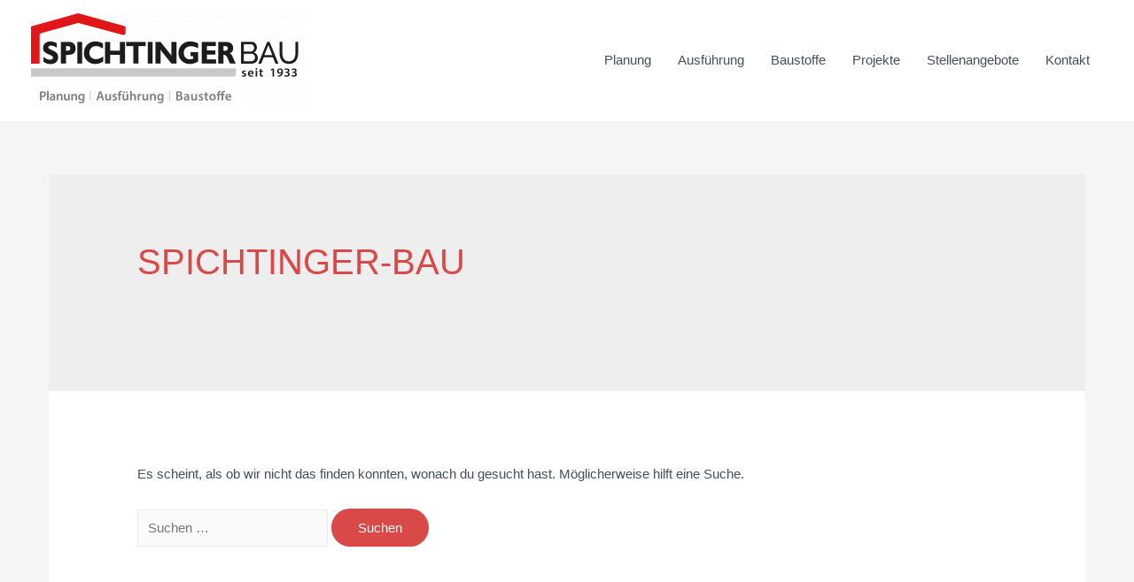

--- FILE ---
content_type: text/css
request_url: https://spichtinger-bau.de/wp-content/uploads/elementor/css/post-140.css?ver=1746606426
body_size: 654
content:
.elementor-140 .elementor-element.elementor-element-ad631d6:not(.elementor-motion-effects-element-type-background), .elementor-140 .elementor-element.elementor-element-ad631d6 > .elementor-motion-effects-container > .elementor-motion-effects-layer{background-color:#000000;background-image:url("http://spichtinger-bau.de/wp-content/uploads/2021/10/pexels-la-miko-3616764-1-scaled.jpg");}.elementor-140 .elementor-element.elementor-element-ad631d6 > .elementor-background-overlay{background-color:#000000;opacity:0.64;transition:background 0.3s, border-radius 0.3s, opacity 0.3s;}.elementor-140 .elementor-element.elementor-element-ad631d6{transition:background 0.3s, border 0.3s, border-radius 0.3s, box-shadow 0.3s;}.elementor-140 .elementor-element.elementor-element-e2a1c88{--spacer-size:10px;}.elementor-140 .elementor-element.elementor-element-5b9426e{--spacer-size:10px;}.elementor-140 .elementor-element.elementor-element-f8fb0d8{line-height:0.1em;color:#FFFFFF;}.elementor-140 .elementor-element.elementor-element-3ef3f9c .elementor-repeater-item-855946e.elementor-social-icon{background-color:#e3131c;}.elementor-140 .elementor-element.elementor-element-3ef3f9c .elementor-repeater-item-855946e.elementor-social-icon i{color:#FFFFFF;}.elementor-140 .elementor-element.elementor-element-3ef3f9c .elementor-repeater-item-855946e.elementor-social-icon svg{fill:#FFFFFF;}.elementor-140 .elementor-element.elementor-element-3ef3f9c{--grid-template-columns:repeat(0, auto);--grid-column-gap:5px;--grid-row-gap:0px;}.elementor-140 .elementor-element.elementor-element-3ef3f9c .elementor-widget-container{text-align:left;}.elementor-140 .elementor-element.elementor-element-86d03d8{--spacer-size:10px;}.elementor-140 .elementor-element.elementor-element-27194fb{line-height:0.1em;color:#FFFFFF;}.elementor-140 .elementor-element.elementor-element-ceec56d .hfe-search-form__container{min-height:26px;}.elementor-140 .elementor-element.elementor-element-ceec56d .hfe-search-submit{min-width:26px;}.elementor-140 .elementor-element.elementor-element-ceec56d .hfe-search-form__input{padding-left:calc(26px / 5);padding-right:calc(26px / 5);color:#000000;}.elementor-140 .elementor-element.elementor-element-ceec56d .hfe-search-form__container button#clear i:before,
					.elementor-140 .elementor-element.elementor-element-ceec56d .hfe-search-icon-toggle button#clear i:before,
				.elementor-140 .elementor-element.elementor-element-ceec56d .hfe-search-form__container button#clear-with-button i:before{font-size:20px;}.elementor-140 .elementor-element.elementor-element-ceec56d .hfe-search-form__input::placeholder{color:#7A7A7A;}.elementor-140 .elementor-element.elementor-element-ceec56d .hfe-search-form__input, .elementor-140 .elementor-element.elementor-element-ceec56d .hfe-input-focus .hfe-search-icon-toggle .hfe-search-form__input{background-color:#ededed;}.elementor-140 .elementor-element.elementor-element-ceec56d .hfe-search-icon-toggle .hfe-search-form__input{background-color:transparent;}.elementor-140 .elementor-element.elementor-element-ceec56d .hfe-search-form__container ,.elementor-140 .elementor-element.elementor-element-ceec56d .hfe-search-icon-toggle .hfe-search-form__input,.elementor-140 .elementor-element.elementor-element-ceec56d .hfe-input-focus .hfe-search-icon-toggle .hfe-search-form__input{border-style:none;}.elementor-140 .elementor-element.elementor-element-ceec56d .hfe-search-form__container, .elementor-140 .elementor-element.elementor-element-ceec56d .hfe-search-icon-toggle .hfe-search-form__input,.elementor-140 .elementor-element.elementor-element-ceec56d .hfe-input-focus .hfe-search-icon-toggle .hfe-search-form__input{border-radius:39px;}.elementor-140 .elementor-element.elementor-element-ceec56d .hfe-search-form__container button#clear-with-button,
					.elementor-140 .elementor-element.elementor-element-ceec56d .hfe-search-form__container button#clear,
					.elementor-140 .elementor-element.elementor-element-ceec56d .hfe-search-icon-toggle button#clear{color:#7a7a7a;}